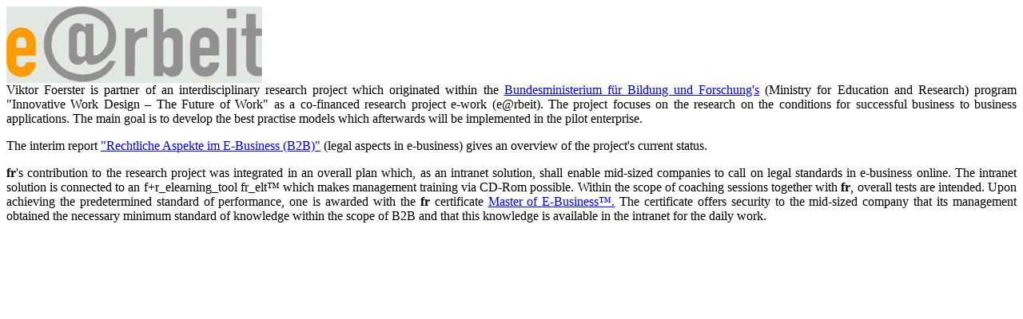

--- FILE ---
content_type: text/html
request_url: http://www.fr-lawfirm.de/indexce2fce2f.html?id=862&type=1
body_size: 3132
content:
<?xml version="1.0" encoding="utf-8"?>
<!DOCTYPE html PUBLIC "-//W3C//DTD XHTML 1.0 Transitional//EN" "http://www.w3.org/TR/xhtml1/DTD/xhtml1-transitional.dtd">
<html xml:lang="en" lang="en" xmlns="http://www.w3.org/1999/xhtml">
	<!-- Added by HTTrack --><meta http-equiv="content-type" content="text/html;charset=utf-8" /><!-- /Added by HTTrack -->
<head>
		<meta http-equiv="Content-Type" content="text/html; charset=utf-8" />
		<!--
	This website is powered by TYPO3 - inspiring people to share!
	TYPO3 is a free open source Content Management Framework initially created by Kasper Skaarhoj and licensed under GNU/GPL.
	TYPO3 is copyright 1998-2011 of Kasper Skaarhoj. Extensions are copyright of their respective owners.
	Information and contribution at http://typo3.com/ and http://typo3.org/
-->
		<base  />
		<title>FOERSTER RECHTSANWÄLTE: e@rbeit</title>
		<link rel="stylesheet" type="text/css" href="css/stylesheet_0aa08f97d4c9a8c9a8.css?1301515058" media="all" />
		<script src="js/javascript_0b125530635c2c5c2c.js?1301514634" type="text/javascript"></script>
	</head>
	<body>
		<div id="c797" class="csc-default" >
			<div class="csi-textpic csi-left csi-above">
				<div class="csi-imagewrap"><img src="jpg/logo-earbeit-farbe_ifa_020205_v01_05.jpg" width="320" height="96" border="0" alt="" title="" /></div>
				<div class="csi-text">
					<p align="justify" class="bodytext">Viktor Foerster is partner of an interdisciplinary research project which originated within the <a href="http://www.bmbf.de/" target="_blank" >Bundesministerium f&uuml;r Bildung und Forschung's</a> (Ministry for Education and Research) program &quot;Innovative Work Design &ndash; The Future of Work&quot; as a co-financed research project e-work (e@rbeit). The project focuses on the research on the conditions for successful business to business applications. The main goal is to develop the best practise models which afterwards will be implemented in the pilot enterprise.</p>
					<p align="justify">The interim report <a href="pdf/r_aspekt.pdf" >&quot;Rechtliche Aspekte im E-Business (B2B)&quot;</a> (legal aspects in e-business) gives an overview of the project's current status.</p>
					<p align="justify"><strong>fr</strong>'s contribution to the research project was integrated in an overall plan which, as an intranet solution, shall enable mid-sized companies to call on legal standards in e-business online. The intranet solution is connected to an f+r_elearning_tool fr_elt&trade; which makes management training via CD-Rom possible. Within the scope of coaching sessions together with <strong>fr</strong>, overall tests are intended. Upon achieving the predetermined standard of performance, one is awarded with the <strong>fr</strong> certificate <a href="pdf/fr_zertifikat.pdf" >Master of E-Business&trade;.</a> The certificate offers security to the mid-sized company that its management obtained the necessary minimum standard of knowledge within the scope of B2B and that this knowledge is available in the intranet for the daily work.</p>
				</div>
			</div>
			<div class="csi-clear"></div>
		</div>
	</body>
</html>

--- FILE ---
content_type: text/css
request_url: http://www.fr-lawfirm.de/css/stylesheet_0aa08f97d4c9a8c9a8.css?1301515058
body_size: 12161
content:
/* default styles for extension "tx_indexedsearch" */
		.tx-indexedsearch .tx-indexedsearch-browsebox LI { display:inline; margin-right:5px; }
		.tx-indexedsearch .tx-indexedsearch-searchbox INPUT.tx-indexedsearch-searchbox-button { width:100px; }
		.tx-indexedsearch .tx-indexedsearch-searchbox INPUT.tx-indexedsearch-searchbox-sword { width:150px; }
		.tx-indexedsearch .tx-indexedsearch-whatis { margin-top:10px; margin-bottom:5px; }
		.tx-indexedsearch .tx-indexedsearch-whatis .tx-indexedsearch-sw { font-weight:bold; font-style:italic; }
		.tx-indexedsearch .tx-indexedsearch-noresults { text-align:center; font-weight:bold; }
		.tx-indexedsearch .tx-indexedsearch-res TD.tx-indexedsearch-descr { font-style:italic; }
		.tx-indexedsearch .tx-indexedsearch-res .tx-indexedsearch-descr .tx-indexedsearch-redMarkup { color:red; }
		.tx-indexedsearch .tx-indexedsearch-res .tx-indexedsearch-info { background:#eeeeee; }
		.tx-indexedsearch .tx-indexedsearch-res .tx-indexedsearch-secHead { margin-top:20px; margin-bottom:5px; }
		.tx-indexedsearch .tx-indexedsearch-res .tx-indexedsearch-secHead H2 { margin-top:0px; margin-bottom:0px; }
		.tx-indexedsearch .tx-indexedsearch-res .tx-indexedsearch-secHead TD { background:#cccccc; vertical-align:middle; }
		.tx-indexedsearch .tx-indexedsearch-res .noResume { color:#666666; }
		.tx-indexedsearch .tx-indexedsearch-category { background:#cccccc; font-size:16px; font-weight:bold; }

		/* Additional styles, needed for the tableless template_css.tmpl (styles don't conflict with the original template) */
		.tx-indexedsearch .res-tmpl-css { clear:both; margin-bottom:1em; }
		.tx-indexedsearch .searchbox-tmpl-css LABEL { margin-right:1em; width:10em; float:left; }
		.tx-indexedsearch .result-count-tmpl-css, .tx-indexedsearch .percent-tmpl-css { letter-spacing:0; font-weight:normal; margin-top:-1.2em; float:right; }
		.tx-indexedsearch .info-tmpl-css dt, .tx-indexedsearch dl.info-tmpl-css dd { float:left; }
		.tx-indexedsearch .info-tmpl-css dd.item-mtime { float:none; }
		.tx-indexedsearch .info-tmpl-css dd.item-path { float:none; }
/* default styles for extension "tx_cssstyledcontent" */
	/* Captions */
	DIV.csc-textpic-caption-c .csc-textpic-caption { text-align: center; }
	DIV.csc-textpic-caption-r .csc-textpic-caption { text-align: right; }
	DIV.csc-textpic-caption-l .csc-textpic-caption { text-align: left; }

	/* Needed for noRows setting */
	DIV.csc-textpic DIV.csc-textpic-imagecolumn { float: left; display: inline; }

	/* Border just around the image */
	DIV.csi-border DIV.csi-imagewrap .csi-image IMG {
		border: 2px solid black;
		padding: 0px 0px;
	}

	DIV.csc-textpic-imagewrap { padding: 0; }

	DIV.csc-textpic IMG { border: none; }

	/* DIV: This will place the images side by side */
	DIV.csc-textpic DIV.csc-textpic-imagewrap DIV.csc-textpic-image { float: left; }

	/* UL: This will place the images side by side */
	DIV.csc-textpic DIV.csc-textpic-imagewrap UL { list-style: none; margin: 0; padding: 0; }
	DIV.csc-textpic DIV.csc-textpic-imagewrap UL LI { float: left; margin: 0; padding: 0; }

	/* DL: This will place the images side by side */
	DIV.csc-textpic DIV.csc-textpic-imagewrap DL.csc-textpic-image { float: left; }
	DIV.csc-textpic DIV.csc-textpic-imagewrap DL.csc-textpic-image DT { float: none; }
	DIV.csc-textpic DIV.csc-textpic-imagewrap DL.csc-textpic-image DD { float: none; }
	DIV.csc-textpic DIV.csc-textpic-imagewrap DL.csc-textpic-image DD IMG { border: none; } /* FE-Editing Icons */
	DL.csc-textpic-image { margin: 0; }
	DL.csc-textpic-image DT { margin: 0; display: inline; }
	DL.csc-textpic-image DD { margin: 0; }

	/* Clearer */
	DIV.csc-textpic-clear { clear: both; }

	/* Margins around images: */

	/* Pictures on left, add margin on right */
	DIV.csc-textpic-left DIV.csc-textpic-imagewrap .csc-textpic-image,
	DIV.csc-textpic-intext-left-nowrap DIV.csc-textpic-imagewrap .csc-textpic-image,
	DIV.csc-textpic-intext-left DIV.csc-textpic-imagewrap .csc-textpic-image {
		display: inline; /* IE fix for double-margin bug */
		margin-right: 10px;
	}

	/* Pictures on right, add margin on left */
	DIV.csc-textpic-right DIV.csc-textpic-imagewrap .csc-textpic-image,
	DIV.csc-textpic-intext-right-nowrap DIV.csc-textpic-imagewrap .csc-textpic-image,
	DIV.csc-textpic-intext-right DIV.csc-textpic-imagewrap .csc-textpic-image {
		display: inline; /* IE fix for double-margin bug */
		margin-left: 10px;
	}

	/* Pictures centered, add margin on left */
	DIV.csc-textpic-center DIV.csc-textpic-imagewrap .csc-textpic-image {
		display: inline; /* IE fix for double-margin bug */
		margin-left: 10px;
	}
	DIV.csc-textpic DIV.csc-textpic-imagewrap .csc-textpic-image .csc-textpic-caption { margin: 0; }
	DIV.csc-textpic DIV.csc-textpic-imagewrap .csc-textpic-image IMG { margin: 0; vertical-align:bottom; }

	/* Space below each image (also in-between rows) */
	DIV.csc-textpic DIV.csc-textpic-imagewrap .csc-textpic-image { margin-bottom: {$styles.content.imgtext.rowSpace}px; }
	DIV.csc-textpic-equalheight DIV.csc-textpic-imagerow { margin-bottom: {$styles.content.imgtext.rowSpace}px; display: block; }
	DIV.csc-textpic DIV.csc-textpic-imagerow { clear: both; }
	DIV.csc-textpic DIV.csc-textpic-single-image IMG { margin-bottom: {$styles.content.imgtext.rowSpace}px; }

	/* IE7 hack for margin between image rows */
	*+html DIV.csc-textpic DIV.csc-textpic-imagerow .csc-textpic-image { margin-bottom: 0; }
	*+html DIV.csc-textpic DIV.csc-textpic-imagerow { margin-bottom: {$styles.content.imgtext.rowSpace}px; }

	/* No margins around the whole image-block */
	DIV.csc-textpic DIV.csc-textpic-imagewrap .csc-textpic-firstcol { margin-left: 0px !important; }
	DIV.csc-textpic DIV.csc-textpic-imagewrap .csc-textpic-lastcol { margin-right: 0px !important; }

	/* Add margin from image-block to text (in case of "Text w/ images") */
	DIV.csc-textpic-intext-left DIV.csc-textpic-imagewrap,
	DIV.csc-textpic-intext-left-nowrap DIV.csc-textpic-imagewrap {
		margin-right: {$styles.content.imgtext.textMargin}px !important;
	}
	DIV.csc-textpic-intext-right DIV.csc-textpic-imagewrap,
	DIV.csc-textpic-intext-right-nowrap DIV.csc-textpic-imagewrap {
		margin-left: {$styles.content.imgtext.textMargin}px !important;
	}

	/* Positioning of images: */

	/* Above */
	DIV.csc-textpic-above DIV.csc-textpic-text { clear: both; }

	/* Center (above or below) */
	DIV.csc-textpic-center { text-align: center; /* IE-hack */ }
	DIV.csc-textpic-center DIV.csc-textpic-imagewrap { margin: 0 auto; }
	DIV.csc-textpic-center DIV.csc-textpic-imagewrap .csc-textpic-image { text-align: left; /* Remove IE-hack */ }
	DIV.csc-textpic-center DIV.csc-textpic-text { text-align: left; /* Remove IE-hack */ }

	/* Right (above or below) */
	DIV.csc-textpic-right DIV.csc-textpic-imagewrap { float: right; }
	DIV.csc-textpic-right DIV.csc-textpic-text { clear: right; }

	/* Left (above or below) */
	DIV.csc-textpic-left DIV.csc-textpic-imagewrap { float: left; }
	DIV.csc-textpic-left DIV.csc-textpic-text { clear: left; }

	/* Left (in text) */
	DIV.csc-textpic-intext-left DIV.csc-textpic-imagewrap { float: left; }

	/* Right (in text) */
	DIV.csc-textpic-intext-right DIV.csc-textpic-imagewrap { float: right; }

	/* Right (in text, no wrap around) */
	DIV.csc-textpic-intext-right-nowrap DIV.csc-textpic-imagewrap { float: right; clear: both; }
	/* Hide from IE5-mac. Only IE-win sees this. \*/
	* html DIV.csc-textpic-intext-right-nowrap .csc-textpic-text { height: 1%; }
	/* End hide from IE5/mac */

	/* Left (in text, no wrap around) */
	DIV.csc-textpic-intext-left-nowrap DIV.csc-textpic-imagewrap { float: left; clear: both; }
	/* Hide from IE5-mac. Only IE-win sees this. \*/
	* html DIV.csc-textpic-intext-left-nowrap .csc-textpic-text,
	* html .csc-textpic-intext-left ol,
	* html .csc-textpic-intext-left ul { height: 1%; }
	/* End hide from IE5/mac */

	DIV.csc-textpic DIV.csc-textpic-imagerow-last { margin-bottom: 0; }

	/* Browser fixes: */

	/* Fix for unordered and ordered list with image "In text, left" */
	.csc-textpic-intext-left ol, .csc-textpic-intext-left ul {padding-left: 40px; overflow: auto; }
/* default styles for extension "tx_croncssstyledimgtext" */
/*
 * css-styled-imgtext
 */
/*
  Licensed under the GPL, see http://www.gnu.org/copyleft/gpl.html
  (c) the TYPO3 content rendering group
  (c) Ernesto Baschny (ernst@cron-it.de)
*/

/* Captions */
P.csc-caption { margin: 0; }
P.csc-caption {
  font-size: 80%; /* Customize me */
}
DIV.csi-caption-c .csi-caption { text-align: center; }
DIV.csi-caption-r .csi-caption { text-align: right; }
DIV.csi-caption-l .csi-caption { text-align: left; }

/* Needed for noRows setting */
DIV.csi-textpic DIV.csi-imagecolumn { float: left; display: inline; }

/* Border just around the image */
DIV.csi-border DIV.csi-imagewrap .csi-image IMG {
  border: 2px solid black;
  padding: 0px 0px;
}

DIV.csi-imagewrap { padding: 0; }

DIV.csi-textpic IMG { border: none; }

/* DIV: This will place the images side by side */
DIV.csi-textpic DIV.csi-imagewrap DIV.csi-image { float: left; }

/* UL: This will place the images side by side */
DIV.csi-textpic DIV.csi-imagewrap UL { list-style: none; margin: 0; padding: 0; }
DIV.csi-textpic DIV.csi-imagewrap UL LI { float: left; margin: 0; padding: 0; }

/* DL: This will place the images side by side */
DIV.csi-textpic DIV.csi-imagewrap DL.csi-image { float: left; }
DIV.csi-textpic DIV.csi-imagewrap DL.csi-image DT { float: none; }
DIV.csi-textpic DIV.csi-imagewrap DL.csi-image DD { float: none; }
DIV.csi-textpic DIV.csi-imagewrap DL.csi-image DD IMG { border: none; } /* FE-Editing Icons */
DL.csi-image { margin: 0; }
DL.csi-image DT { margin: 0; display: inline; }
DL.csi-image DD { margin: 0; }

/* Clearer */
DIV.csi-clear { clear: both; }

/* Margins around images: */

/* Pictures on left, add padding on right */
DIV.csi-left DIV.csi-imagewrap .csi-image,
DIV.csi-intext-left-nowrap DIV.csi-imagewrap .csi-image,
DIV.csi-intext-left DIV.csi-imagewrap .csi-image {
  display: inline; /* IE fix for double-margin bug */
  margin-right: 10px;
}

/* Pictures on right, add padding on left */
DIV.csi-right DIV.csi-imagewrap .csi-image,
DIV.csi-intext-right-nowrap DIV.csi-imagewrap .csi-image,
DIV.csi-intext-right DIV.csi-imagewrap .csi-image {
  display: inline; /* IE fix for double-margin bug */
  margin-left: 10px;
}

/* Pictures centered, add padding left and right */
DIV.csi-center DIV.csi-imagewrap .csi-image {
  display: inline; /* IE fix for double-margin bug */
  margin-left: 5px;
  margin-right: 5px;
}
DIV.csi-textpic DIV.csi-imagewrap .csi-image .csi-caption { margin: 0; }
DIV.csi-textpic DIV.csi-imagewrap .csi-image IMG { margin: 0; }

/* Space below each image (also in-between rows) */
DIV.csi-textpic DIV.csi-imagewrap .csi-image { margin-bottom: 5px; }
DIV.csi-equalheight DIV.csi-imagerow { margin-bottom: 5px; display: block; }

/* Positioning of images: */

/* Above */
DIV.csi-above DIV.csi-text { clear: both; }

/* Center (above or below) */
DIV.csi-center { text-align: center; /* IE-hack */ }
DIV.csi-center DIV.csi-imagewrap { margin: 0 auto; }
DIV.csi-center DIV.csi-imagewrap .csi-image { text-align: left; /* Remove IE-hack */ }
DIV.csi-center DIV.csi-text { text-align: left; /* Remove IE-hack */ }

/* Right (above or below) */
DIV.csi-right DIV.csi-imagewrap { float: right; }
DIV.csi-right DIV.csi-text { clear: right; }

/* Left (above or below) */
DIV.csi-left DIV.csi-imagewrap { float: left; }
DIV.csi-left DIV.csi-text { clear: left; }

/* Left (in text) */
DIV.csi-intext-left DIV.csi-imagewrap { float: left; }

/* Right (in text) */
DIV.csi-intext-right DIV.csi-imagewrap { float: right; }

/* Right (in text, no wrap around) */
DIV.csi-intext-right-nowrap DIV.csi-imagewrap { float: right; clear: both; }
/* Hide from IE5-mac. Only IE-win sees this. \*/
* html DIV.csi-intext-right-nowrap .csi-text { height: 1%; }
/* End hide from IE5/mac */ 

/* Left (in text, no wrap around) */
DIV.csi-intext-left-nowrap DIV.csi-imagewrap { float: left; clear: both; }
/* Hide from IE5-mac. Only IE-win sees this. \*/
* html DIV.csi-intext-left-nowrap .csi-text { height: 1%; }
/* End hide from IE5/mac */